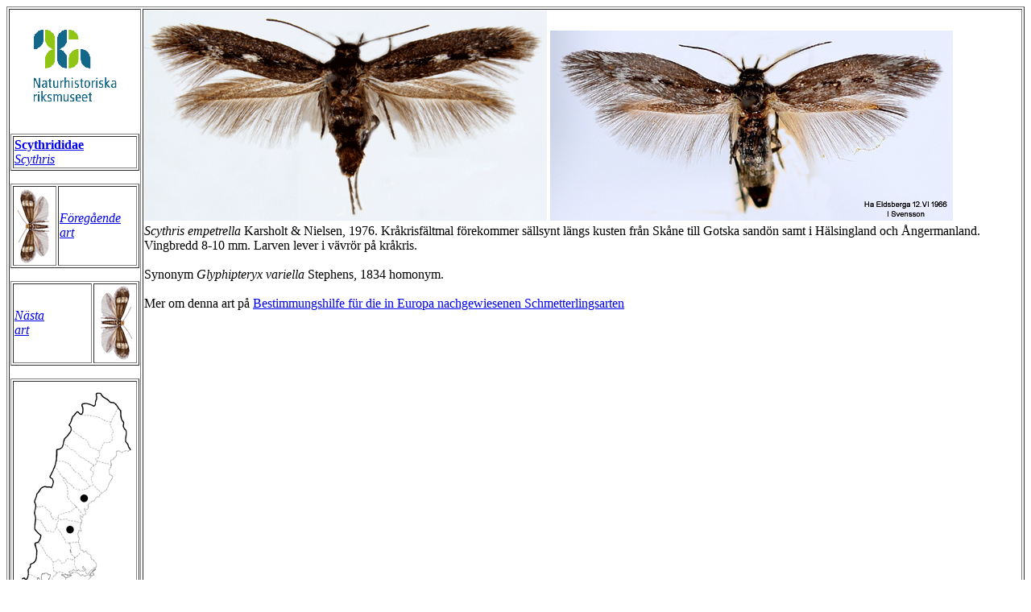

--- FILE ---
content_type: text/html
request_url: http://www2.nrm.se/en/svenska_fjarilar/s/scythris_empetrella.html
body_size: 1000
content:
<HTML>
<HEAD>
<TITLE>Scythris empetrella (Insecta: Lepidoptera: Scythrididae)</TITLE>
<!-- Written by Bert Gustafsson-->
</HEAD>

<BODY BGCOLOR="#FFFFFF">

<TABLE BORDER=1>
<TR>

<TD VALIGN=TOP ALIGN=CENTER>
<P>
<A HREF="/welcome.html.en">
<IMG SRC="../images/storlog.gif" ALT="Swedish Museum of
Natural History - welcome page" BORDER=0></A>
</P>
<P>
<TABLE BORDER=1 WIDTH=100%>
<TR>
<TD>
<A HREF="../svenska_fjarilar.html#Scythrididae"><STRONG>Scythrididae</STRONG></A><BR>
<A HREF="../svenska_fjarilar.html#Scythris"><I>Scythris</I></A><BR>

</TD>
</TR>
</TABLE>
</P>

<P>
<TABLE BORDER=1 WIDTH=100%>
<TR>
<TD WIDTH=35>
<A HREF="../s/scythris_noricella.html"><IMG SRC="../images/lepi-pre.gif"
ALT="previous species"  BORDER=0></A></TD>
<TD>
<A HREF="../s/scythris_noricella.html"><EM>F�reg�ende<BR>
art</EM></A>
</TD>
</TR>
</TABLE>
</P>

<P>
<TABLE BORDER=1 WIDTH=100%>
<TR>
<TD>
<A HREF="../s/scythris_siccella.html"><EM>N�sta<BR>art</EM></A>
</TD>
<TD WIDTH=35>
<A HREF="../s/scythris_siccella.html"><IMG SRC="../images/lepi-next.gif"
ALT="next species"  BORDER=0></A>
</TD></TR></TABLE>
</P>

<P>
<TABLE BORDER=1 WIDTH=100%>
<TR>
<TD>
<IMG SRC="images/scythris_empetrella_karta.gif"
ALT="Utbredning i Sverige">
</TD>
</TR>
</TABLE>
</P>


</TD>

<TD VALIGN=TOP ALIGN=LEFT>
<IMG SRC="images/scythris_empetrella_male.gif"  ALT="Kr�krisf�ltmal Scythris empetrella">
<IMG SRC="images/scythris_empetrella_female.jpg"  ALT="Kr�krisf�ltmal Scythris empetrella"><BR>
<I>Scythris empetrella</I> Karsholt & Nielsen, 1976. Kr�krisf�ltmal f�rekommer s�llsynt l�ngs kusten
fr�n Sk�ne till Gotska sand�n samt i H�lsingland och �ngermanland. Vingbredd 8-10 mm. Larven lever i v�vr�r p� kr�kris.<BR>
<BR>Synonym <I>Glyphipteryx variella</I> Stephens, 1834 homonym.<BR><BR>Mer om denna art p� <A HREF="http://www.lepiforum.de/lepiwiki.pl?Scythris_Empetrella">Bestimmungshilfe f�r die in Europa nachgewiesenen Schmetterlingsarten</A>

</TD>

</TR>

<TR>
<TD ALIGN=CENTER>

<A HREF="../svenska_fjarilar.html#Scythrididae">
<IMG SRC="../images/lepi-vinjett-2.gif" ALT="Welcome page of the World
Svenska fj�rilar" BORDER=0></A>
</TD>

<TD>
  Latest update: 10 oktober 2019<BR>
  Kommentarer av denna sida:
  <A HREF="mailto:bert.gustafsson@nrm.se">Bert Gustafsson</A><BR>
</TD>
</TR>
</TABLE>

</BODY></HTML>
